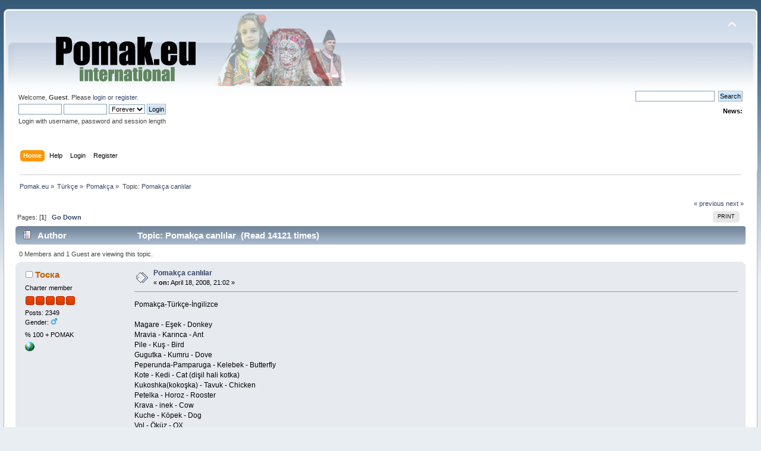

--- FILE ---
content_type: text/html; charset=UTF-8
request_url: https://www.pomak.eu/board/index.php/topic,89.0/prev_next,prev.html?PHPSESSID=cr5hrkaodgkaleiq6dsqa27dhb
body_size: 5224
content:
<!DOCTYPE html PUBLIC "-//W3C//DTD XHTML 1.0 Transitional//EN" "http://www.w3.org/TR/xhtml1/DTD/xhtml1-transitional.dtd">
<html xmlns="http://www.w3.org/1999/xhtml">
<head>
	<link rel="stylesheet" type="text/css" href="https://www.pomak.eu/board/Themes/default/css/index.css?fin20" />
	<link rel="stylesheet" type="text/css" href="https://www.pomak.eu/board/Themes/default/css/webkit.css" />
	<script type="text/javascript" src="https://www.pomak.eu/board/Themes/default/scripts/script.js?fin20"></script>
	<script type="text/javascript" src="https://www.pomak.eu/board/Themes/default/scripts/theme.js?fin20"></script>
	<script type="text/javascript"><!-- // --><![CDATA[
		var smf_theme_url = "https://www.pomak.eu/board/Themes/default";
		var smf_default_theme_url = "https://www.pomak.eu/board/Themes/default";
		var smf_images_url = "https://www.pomak.eu/board/Themes/default/images";
		var smf_scripturl = "https://www.pomak.eu/board/index.php?PHPSESSID=cr5hrkaodgkaleiq6dsqa27dhb&amp;";
		var smf_iso_case_folding = false;
		var smf_charset = "UTF-8";
		var ajax_notification_text = "Loading...";
		var ajax_notification_cancel_text = "Cancel";
	// ]]></script>
	<meta http-equiv="Content-Type" content="text/html; charset=UTF-8" />
	<meta name="description" content="Pomakça canlılar " />
	<meta name="keywords" content="pomak pomakca breznitsa kornitsa rhodopes language kaba gaida folklor bulgarian turkish greece slavic muslim community" />
	<title>Pomakça canlılar </title>
	<meta name="robots" content="noindex" />
	<link rel="canonical" href="https://www.pomak.eu/board/index.php?topic=92.0" />
	<link rel="help" href="https://www.pomak.eu/board/index.php?PHPSESSID=cr5hrkaodgkaleiq6dsqa27dhb&amp;action=help" />
	<link rel="search" href="https://www.pomak.eu/board/index.php?PHPSESSID=cr5hrkaodgkaleiq6dsqa27dhb&amp;action=search" />
	<link rel="contents" href="https://www.pomak.eu/board/index.php?PHPSESSID=cr5hrkaodgkaleiq6dsqa27dhb&amp;" />
	<link rel="alternate" type="application/rss+xml" title="Pomak.eu - RSS" href="https://www.pomak.eu/board/index.php?PHPSESSID=cr5hrkaodgkaleiq6dsqa27dhb&amp;type=rss;action=.xml" />
	<link rel="index" href="https://www.pomak.eu/board/index.php/board,24.0.html?PHPSESSID=cr5hrkaodgkaleiq6dsqa27dhb" />
		<script type="text/javascript" src="https://www.pomak.eu/board/Themes/default/scripts/captcha.js"></script>
</head>
<body>
<div id="wrapper" style="width: 99%">
	<div id="header"><div class="frame">
		<div id="top_section">
			<h1 class="forumtitle">
				<a href="https://www.pomak.eu/board/index.php?PHPSESSID=cr5hrkaodgkaleiq6dsqa27dhb&amp;"><img src="https://www.pomak.eu/board/Themes/default/images/logo.png" alt="Pomak.eu" /></a>
			</h1>
			<img id="upshrink" src="https://www.pomak.eu/board/Themes/default/images/upshrink.png" alt="*" title="Shrink or expand the header." style="display: none;" />
			<img id="smflogo" src="https://www.pomak.eu/board/Themes/default/images/smflogo.png" alt="Simple Machines Forum" title="Simple Machines Forum" />
		</div>
		<div id="upper_section" class="middletext">
			<div class="user">
				<script type="text/javascript" src="https://www.pomak.eu/board/Themes/default/scripts/sha1.js"></script>
				<form id="guest_form" action="https://www.pomak.eu/board/index.php?PHPSESSID=cr5hrkaodgkaleiq6dsqa27dhb&amp;action=login2" method="post" accept-charset="UTF-8"  onsubmit="hashLoginPassword(this, '43d646f1b3753f3e2e7a627bf7a26f2f');">
					<div class="info">Welcome, <strong>Guest</strong>. Please <a href="https://www.pomak.eu/board/index.php?PHPSESSID=cr5hrkaodgkaleiq6dsqa27dhb&amp;action=login">login</a> or <a href="https://www.pomak.eu/board/index.php?PHPSESSID=cr5hrkaodgkaleiq6dsqa27dhb&amp;action=register">register</a>.</div>
					<input type="text" name="user" size="10" class="input_text" />
					<input type="password" name="passwrd" size="10" class="input_password" />
					<select name="cookielength">
						<option value="60">1 Hour</option>
						<option value="1440">1 Day</option>
						<option value="10080">1 Week</option>
						<option value="43200">1 Month</option>
						<option value="-1" selected="selected">Forever</option>
					</select>
					<input type="submit" value="Login" class="button_submit" /><br />
					<div class="info">Login with username, password and session length</div>
					<input type="hidden" name="hash_passwrd" value="" /><input type="hidden" name="dfc8d3cf20c" value="43d646f1b3753f3e2e7a627bf7a26f2f" />
				</form>
			</div>
			<div class="news normaltext">
				<form id="search_form" action="https://www.pomak.eu/board/index.php?PHPSESSID=cr5hrkaodgkaleiq6dsqa27dhb&amp;action=search2" method="post" accept-charset="UTF-8">
					<input type="text" name="search" value="" class="input_text" />&nbsp;
					<input type="submit" name="submit" value="Search" class="button_submit" />
					<input type="hidden" name="advanced" value="0" />
					<input type="hidden" name="topic" value="92" /></form>
				<h2>News: </h2>
				<p></p>
			</div>
		</div>
		<br class="clear" />
		<script type="text/javascript"><!-- // --><![CDATA[
			var oMainHeaderToggle = new smc_Toggle({
				bToggleEnabled: true,
				bCurrentlyCollapsed: false,
				aSwappableContainers: [
					'upper_section'
				],
				aSwapImages: [
					{
						sId: 'upshrink',
						srcExpanded: smf_images_url + '/upshrink.png',
						altExpanded: 'Shrink or expand the header.',
						srcCollapsed: smf_images_url + '/upshrink2.png',
						altCollapsed: 'Shrink or expand the header.'
					}
				],
				oThemeOptions: {
					bUseThemeSettings: false,
					sOptionName: 'collapse_header',
					sSessionVar: 'dfc8d3cf20c',
					sSessionId: '43d646f1b3753f3e2e7a627bf7a26f2f'
				},
				oCookieOptions: {
					bUseCookie: true,
					sCookieName: 'upshrink'
				}
			});
		// ]]></script>
		<div id="main_menu">
			<ul class="dropmenu" id="menu_nav">
				<li id="button_home">
					<a class="active firstlevel" href="https://www.pomak.eu/board/index.php?PHPSESSID=cr5hrkaodgkaleiq6dsqa27dhb&amp;">
						<span class="last firstlevel">Home</span>
					</a>
				</li>
				<li id="button_help">
					<a class="firstlevel" href="https://www.pomak.eu/board/index.php?PHPSESSID=cr5hrkaodgkaleiq6dsqa27dhb&amp;action=help">
						<span class="firstlevel">Help</span>
					</a>
				</li>
				<li id="button_login">
					<a class="firstlevel" href="https://www.pomak.eu/board/index.php?PHPSESSID=cr5hrkaodgkaleiq6dsqa27dhb&amp;action=login">
						<span class="firstlevel">Login</span>
					</a>
				</li>
				<li id="button_register">
					<a class="firstlevel" href="https://www.pomak.eu/board/index.php?PHPSESSID=cr5hrkaodgkaleiq6dsqa27dhb&amp;action=register">
						<span class="last firstlevel">Register</span>
					</a>
				</li>
			</ul>
		</div>
		<br class="clear" />
	</div></div>
	<div id="content_section"><div class="frame">
		<div id="main_content_section">
	<div class="navigate_section">
		<ul>
			<li>
				<a href="https://www.pomak.eu/board/index.php?PHPSESSID=cr5hrkaodgkaleiq6dsqa27dhb&amp;"><span>Pomak.eu</span></a> &#187;
			</li>
			<li>
				<a href="https://www.pomak.eu/board/index.php?PHPSESSID=cr5hrkaodgkaleiq6dsqa27dhb&amp;#c4"><span>Türkçe</span></a> &#187;
			</li>
			<li>
				<a href="https://www.pomak.eu/board/index.php/board,24.0.html?PHPSESSID=cr5hrkaodgkaleiq6dsqa27dhb"><span>Pomakça</span></a> &#187;
			</li>
			<li class="last">Topic: 
				<a href="https://www.pomak.eu/board/index.php/topic,92.0.html?PHPSESSID=cr5hrkaodgkaleiq6dsqa27dhb"><span>Pomakça canlılar </span></a>
			</li>
		</ul>
	</div>
			<a id="top"></a>
			<a id="msg109"></a><a id="new"></a>
			<div class="pagesection">
				<div class="nextlinks"><a href="https://www.pomak.eu/board/index.php/topic,92.0/prev_next,prev.html?PHPSESSID=cr5hrkaodgkaleiq6dsqa27dhb#new">&laquo; previous</a> <a href="https://www.pomak.eu/board/index.php/topic,92.0/prev_next,next.html?PHPSESSID=cr5hrkaodgkaleiq6dsqa27dhb#new">next &raquo;</a></div>
		<div class="buttonlist floatright">
			<ul>
				<li><a class="button_strip_print" href="https://www.pomak.eu/board/index.php?PHPSESSID=cr5hrkaodgkaleiq6dsqa27dhb&amp;action=printpage;topic=92.0" rel="new_win nofollow"><span class="last">Print</span></a></li>
			</ul>
		</div>
				<div class="pagelinks floatleft">Pages: [<strong>1</strong>]   &nbsp;&nbsp;<a href="#lastPost"><strong>Go Down</strong></a></div>
			</div>
			<div id="forumposts">
				<div class="cat_bar">
					<h3 class="catbg">
						<img src="https://www.pomak.eu/board/Themes/default/images/topic/normal_post.gif" align="bottom" alt="" />
						<span id="author">Author</span>
						Topic: Pomakça canlılar  &nbsp;(Read 14121 times)
					</h3>
				</div>
				<p id="whoisviewing" class="smalltext">0 Members and 1 Guest are viewing this topic.
				</p>
				<form action="https://www.pomak.eu/board/index.php?PHPSESSID=cr5hrkaodgkaleiq6dsqa27dhb&amp;action=quickmod2;topic=92.0" method="post" accept-charset="UTF-8" name="quickModForm" id="quickModForm" style="margin: 0;" onsubmit="return oQuickModify.bInEditMode ? oQuickModify.modifySave('43d646f1b3753f3e2e7a627bf7a26f2f', 'dfc8d3cf20c') : false">
				<div class="windowbg">
					<span class="topslice"><span></span></span>
					<div class="post_wrapper">
						<div class="poster">
							<h4>
								<img src="https://www.pomak.eu/board/Themes/default/images/useroff.gif" alt="Offline" />
								<a href="https://www.pomak.eu/board/index.php?PHPSESSID=cr5hrkaodgkaleiq6dsqa27dhb&amp;action=profile;u=1" title="View the profile of Тоска">Тоска</a>
							</h4>
							<ul class="reset smalltext" id="msg_109_extra_info">
								<li class="membergroup">Charter member</li>
								<li class="stars"><img src="https://www.pomak.eu/board/Themes/default/images/staradmin.gif" alt="*" /><img src="https://www.pomak.eu/board/Themes/default/images/staradmin.gif" alt="*" /><img src="https://www.pomak.eu/board/Themes/default/images/staradmin.gif" alt="*" /><img src="https://www.pomak.eu/board/Themes/default/images/staradmin.gif" alt="*" /><img src="https://www.pomak.eu/board/Themes/default/images/staradmin.gif" alt="*" /></li>
								<li class="postcount">Posts: 2349</li>
								<li class="gender">Gender: <img class="gender" src="https://www.pomak.eu/board/Themes/default/images/Male.gif" alt="Male" /></li>
								<li class="blurb">% 100 + POMAK</li>
								<li class="profile">
									<ul>
										<li><a href="http://www.pomak.eu" title="" target="_blank" rel="noopener noreferrer" class="new_win"><img src="https://www.pomak.eu/board/Themes/default/images/www_sm.gif" alt="" /></a></li>
									</ul>
								</li>
							</ul>
						</div>
						<div class="postarea">
							<div class="flow_hidden">
								<div class="keyinfo">
									<div class="messageicon">
										<img src="https://www.pomak.eu/board/Themes/default/images/post/xx.gif" alt="" />
									</div>
									<h5 id="subject_109">
										<a href="https://www.pomak.eu/board/index.php/topic,92.msg109.html?PHPSESSID=cr5hrkaodgkaleiq6dsqa27dhb#msg109" rel="nofollow">Pomakça canlılar </a>
									</h5>
									<div class="smalltext">&#171; <strong> on:</strong> April 18, 2008, 21:02 &#187;</div>
									<div id="msg_109_quick_mod"></div>
								</div>
							</div>
							<div class="post">
								<div class="inner" id="msg_109">Pomakça-Türkçe-İngilizce <br /><br />Magare - Eşek - Donkey<br />Mravia - Karınca - Ant<br />Pile - Kuş - Bird<br />Gugutka - Kumru - Dove<br />Peperunda-Pamparuga - Kelebek - Butterfly<br />Kote - Kedi - Cat (dişil hali kotka)<br />Kukoshka(kokoşka) - Tavuk - Chicken<br />Petelka - Horoz - Rooster<br />Krava - inek - Cow<br />Kuche - Köpek - Dog<br />Vol - Öküz - OX<br />Jaba - Kurbağa - Frog<br />Koza - Keçi - Goat<br />Yara - Oğlak - Goat kid<br />Kon - At - Horse<br />Babulka - Böcek - Insect<br />Chela(çela) - Arı - Bee<br />Zayek - Tavşan - Rabbit<br />Oftse - Koyun - Sheep<br />Yarabitsa - Keklik - Partridge<br />Lesitsa - Tilki - Fox<br />Volk - Kurt - Wolf<br />Mechka - Ayı - Bear<br />Kukuvitsa - Baykuş - Owl<br />Mishka - Fare - Rat<br />Zmiye - Yılan - Snake<br />Mule - Katır - Mule<br />Riba - Balık - Fish<br />Garga - Karga - Crow<br />Belka - Sansar - Marten<br />Svine - Domuz - Pig <br />Joalva - Kaplumbağa - Turtle<br />Kamili&amp;Kamilı/a&nbsp; Deve -Camel<br />Bivuli&amp;Bivulitsa -Manda -Mandate<br />Gale -Manda yavrusu(Erkek) -Junior mandate<br />Sfraka Saksağan -Magpie<br />Por -Sansar -Marten<br />Nevestulka-Gelincik -Poppy<br />Muyi- Karasinek-Fly<br />Komıri/komari-Sivrisinek-Mosquito<br />Usi/Chela-Çela-Arı-Bee<br />Guştır/Gushtar-Kertenkele-Lizard<br />ZelenGuştır-Yeşilkertenkele-Green lizard<br />Kostinitsi -Kaplumbağa -Turtle<br />Gerak -Kartal- Eagle<br />Prepiritsi-Keklik-Partridge<br />Vrıptse/Pile-Kuş-Bird<br />Gılıp/Galap -Güvercin-Pigeon<br />Skortsi-Sığırcık-Starling<br />Kukumevık/kukumavak-Baykuş-Owl<br />Lastuviçki/lastuvichki-Kırlangıç-Swallow<br />Puyki-puyak-Hindi-Turkey bird<br />Gıski/gaski-Kaz-Goose<br /><br /><br />(plevnepomak)<br /></div>
							</div>
						</div>
						<div class="moderatorbar">
							<div class="smalltext modified" id="modified_109">
							</div>
							<div class="smalltext reportlinks">
								<img src="https://www.pomak.eu/board/Themes/default/images/ip.gif" alt="" />
								Logged
							</div>
						</div>
					</div>
					<span class="botslice"><span></span></span>
				</div>
				<hr class="post_separator" />
				</form>
			</div>
			<a id="lastPost"></a>
			<div class="pagesection">
				
		<div class="buttonlist floatright">
			<ul>
				<li><a class="button_strip_print" href="https://www.pomak.eu/board/index.php?PHPSESSID=cr5hrkaodgkaleiq6dsqa27dhb&amp;action=printpage;topic=92.0" rel="new_win nofollow"><span class="last">Print</span></a></li>
			</ul>
		</div>
				<div class="pagelinks floatleft">Pages: [<strong>1</strong>]   &nbsp;&nbsp;<a href="#top"><strong>Go Up</strong></a></div>
				<div class="nextlinks_bottom"><a href="https://www.pomak.eu/board/index.php/topic,92.0/prev_next,prev.html?PHPSESSID=cr5hrkaodgkaleiq6dsqa27dhb#new">&laquo; previous</a> <a href="https://www.pomak.eu/board/index.php/topic,92.0/prev_next,next.html?PHPSESSID=cr5hrkaodgkaleiq6dsqa27dhb#new">next &raquo;</a></div>
			</div>
	<div class="navigate_section">
		<ul>
			<li>
				<a href="https://www.pomak.eu/board/index.php?PHPSESSID=cr5hrkaodgkaleiq6dsqa27dhb&amp;"><span>Pomak.eu</span></a> &#187;
			</li>
			<li>
				<a href="https://www.pomak.eu/board/index.php?PHPSESSID=cr5hrkaodgkaleiq6dsqa27dhb&amp;#c4"><span>Türkçe</span></a> &#187;
			</li>
			<li>
				<a href="https://www.pomak.eu/board/index.php/board,24.0.html?PHPSESSID=cr5hrkaodgkaleiq6dsqa27dhb"><span>Pomakça</span></a> &#187;
			</li>
			<li class="last">Topic: 
				<a href="https://www.pomak.eu/board/index.php/topic,92.0.html?PHPSESSID=cr5hrkaodgkaleiq6dsqa27dhb"><span>Pomakça canlılar </span></a>
			</li>
		</ul>
	</div>
			<div id="moderationbuttons"></div>
			<div class="plainbox" id="display_jump_to">&nbsp;</div>
		<br class="clear" />
				<script type="text/javascript" src="https://www.pomak.eu/board/Themes/default/scripts/topic.js"></script>
				<script type="text/javascript"><!-- // --><![CDATA[
					if ('XMLHttpRequest' in window)
					{
						var oQuickModify = new QuickModify({
							sScriptUrl: smf_scripturl,
							bShowModify: false,
							iTopicId: 92,
							sTemplateBodyEdit: '\n\t\t\t\t\t\t\t\t<div id="quick_edit_body_container" style="width: 90%">\n\t\t\t\t\t\t\t\t\t<div id="error_box" style="padding: 4px;" class="error"><' + '/div>\n\t\t\t\t\t\t\t\t\t<textarea class="editor" name="message" rows="12" style="width: 100%; margin-bottom: 10px;" tabindex="1">%body%<' + '/textarea><br />\n\t\t\t\t\t\t\t\t\t<input type="hidden" name="dfc8d3cf20c" value="43d646f1b3753f3e2e7a627bf7a26f2f" />\n\t\t\t\t\t\t\t\t\t<input type="hidden" name="topic" value="92" />\n\t\t\t\t\t\t\t\t\t<input type="hidden" name="msg" value="%msg_id%" />\n\t\t\t\t\t\t\t\t\t<div class="righttext">\n\t\t\t\t\t\t\t\t\t\t<input type="submit" name="post" value="Save" tabindex="2" onclick="return oQuickModify.modifySave(\'43d646f1b3753f3e2e7a627bf7a26f2f\', \'dfc8d3cf20c\');" accesskey="s" class="button_submit" />&nbsp;&nbsp;<input type="submit" name="cancel" value="Cancel" tabindex="3" onclick="return oQuickModify.modifyCancel();" class="button_submit" />\n\t\t\t\t\t\t\t\t\t<' + '/div>\n\t\t\t\t\t\t\t\t<' + '/div>',
							sTemplateSubjectEdit: '<input type="text" style="width: 90%;" name="subject" value="%subject%" size="80" maxlength="80" tabindex="4" class="input_text" />',
							sTemplateBodyNormal: '%body%',
							sTemplateSubjectNormal: '<a hr'+'ef="https://www.pomak.eu/board/index.php?PHPSESSID=cr5hrkaodgkaleiq6dsqa27dhb&amp;'+'?topic=92.msg%msg_id%#msg%msg_id%" rel="nofollow">%subject%<' + '/a>',
							sTemplateTopSubject: 'Topic: %subject% &nbsp;(Read 14121 times)',
							sErrorBorderStyle: '1px solid red'
						});

						aJumpTo[aJumpTo.length] = new JumpTo({
							sContainerId: "display_jump_to",
							sJumpToTemplate: "<label class=\"smalltext\" for=\"%select_id%\">Jump to:<" + "/label> %dropdown_list%",
							iCurBoardId: 24,
							iCurBoardChildLevel: 0,
							sCurBoardName: "Pomakça",
							sBoardChildLevelIndicator: "==",
							sBoardPrefix: "=> ",
							sCatSeparator: "-----------------------------",
							sCatPrefix: "",
							sGoButtonLabel: "go"
						});

						aIconLists[aIconLists.length] = new IconList({
							sBackReference: "aIconLists[" + aIconLists.length + "]",
							sIconIdPrefix: "msg_icon_",
							sScriptUrl: smf_scripturl,
							bShowModify: false,
							iBoardId: 24,
							iTopicId: 92,
							sSessionId: "43d646f1b3753f3e2e7a627bf7a26f2f",
							sSessionVar: "dfc8d3cf20c",
							sLabelIconList: "Message Icon",
							sBoxBackground: "transparent",
							sBoxBackgroundHover: "#ffffff",
							iBoxBorderWidthHover: 1,
							sBoxBorderColorHover: "#adadad" ,
							sContainerBackground: "#ffffff",
							sContainerBorder: "1px solid #adadad",
							sItemBorder: "1px solid #ffffff",
							sItemBorderHover: "1px dotted gray",
							sItemBackground: "transparent",
							sItemBackgroundHover: "#e0e0f0"
						});
					}
				// ]]></script>
			<script type="text/javascript"><!-- // --><![CDATA[
				var verificationpostHandle = new smfCaptcha("https://www.pomak.eu/board/index.php?PHPSESSID=cr5hrkaodgkaleiq6dsqa27dhb&amp;action=verificationcode;vid=post;rand=5603ffdff3bdf0cc378d341b1ca8a9bc", "post", 1);
			// ]]></script>
		</div>
	</div></div>
	<div id="footer_section"><div class="frame">
		<ul class="reset">
			<li class="copyright">
			<span class="smalltext" style="display: inline; visibility: visible; font-family: Verdana, Arial, sans-serif;"><a href="https://www.pomak.eu/board/index.php?PHPSESSID=cr5hrkaodgkaleiq6dsqa27dhb&amp;action=credits" title="Simple Machines Forum" target="_blank" class="new_win">SMF 2.0.19</a> |
 <a href="https://www.simplemachines.org/about/smf/license.php" title="License" target="_blank" class="new_win">SMF &copy; 2021</a>, <a href="https://www.simplemachines.org" title="Simple Machines" target="_blank" class="new_win">Simple Machines</a> | <a id="button_agreement" href="https://www.pomak.eu/board/index.php?PHPSESSID=cr5hrkaodgkaleiq6dsqa27dhb&amp;action=agreement"><span>Terms and Policies</span></a>
			</span></li>
			<li><a id="button_xhtml" href="http://validator.w3.org/check?uri=referer" target="_blank" class="new_win" title="Valid XHTML 1.0!"><span>XHTML</span></a></li>
			<li><a id="button_rss" href="https://www.pomak.eu/board/index.php?PHPSESSID=cr5hrkaodgkaleiq6dsqa27dhb&amp;action=.xml;type=rss" class="new_win"><span>RSS</span></a></li>
			<li class="last"><a id="button_wap2" href="https://www.pomak.eu/board/index.php?PHPSESSID=cr5hrkaodgkaleiq6dsqa27dhb&amp;wap2" class="new_win"><span>WAP2</span></a></li>
		</ul>
	</div></div>
</div>
</body></html>